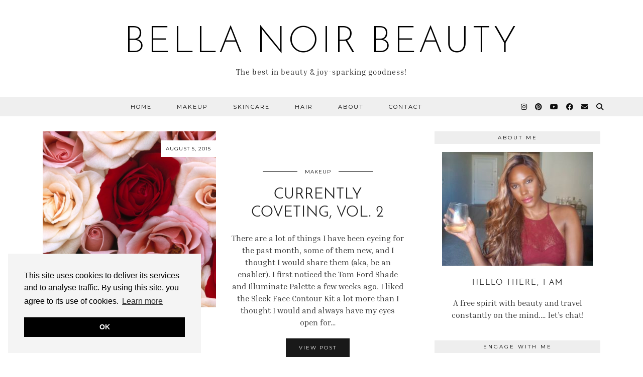

--- FILE ---
content_type: text/html; charset=UTF-8
request_url: https://www.bellanoirbeauty.com/tag/guerlain-terracotta-bayadere-face-eyes-contour-palette/
body_size: 16343
content:
<!DOCTYPE html>
<html lang="en-US">
<head>
	<meta charset="UTF-8">
	<meta name="viewport" content="width=device-width, initial-scale=1, maximum-scale=5">	<title>Guerlain Terracotta Bayadère Face &amp; Eyes Contour Palette &#8211; BELLA NOIR BEAUTY</title>
<meta name="robots" content="index, follow, max-snippet:-1, max-image-preview:large, max-video-preview:-1">
<link rel="canonical" href="https://www.bellanoirbeauty.com/tag/guerlain-terracotta-bayadere-face-eyes-contour-palette/">
<meta property="og:url" content="https://www.bellanoirbeauty.com/tag/guerlain-terracotta-bayadere-face-eyes-contour-palette/">
<meta property="og:site_name" content="BELLA NOIR BEAUTY">
<meta property="og:locale" content="en_US">
<meta property="og:type" content="object">
<meta property="og:title" content="Guerlain Terracotta Bayadère Face &amp; Eyes Contour Palette - BELLA NOIR BEAUTY">
<meta property="fb:pages" content="">
<meta property="fb:admins" content="">
<meta property="fb:app_id" content="">
<meta name="twitter:card" content="summary">
<meta name="twitter:title" content="Guerlain Terracotta Bayadère Face &amp; Eyes Contour Palette - BELLA NOIR BEAUTY">
<link rel='dns-prefetch' href='//cdnjs.cloudflare.com' />
<link rel='dns-prefetch' href='//pipdigz.co.uk' />
<link rel='dns-prefetch' href='//fonts.bunny.net' />
<link rel="alternate" type="application/rss+xml" title="BELLA NOIR BEAUTY &raquo; Feed" href="https://www.bellanoirbeauty.com/feed/" />
<link rel="alternate" type="application/rss+xml" title="BELLA NOIR BEAUTY &raquo; Comments Feed" href="https://www.bellanoirbeauty.com/comments/feed/" />
<link rel="alternate" type="application/rss+xml" title="BELLA NOIR BEAUTY &raquo; Guerlain Terracotta Bayadère Face &amp; Eyes Contour Palette Tag Feed" href="https://www.bellanoirbeauty.com/tag/guerlain-terracotta-bayadere-face-eyes-contour-palette/feed/" />
<style type="text/css">.brave_popup{display:none}</style><script data-no-optimize="1"> var brave_popup_data = {}; var bravepop_emailValidation=false; var brave_popup_videos = {};  var brave_popup_formData = {};var brave_popup_adminUser = false; var brave_popup_pageInfo = {"type":"tag","pageID":"","singleType":""};  var bravepop_emailSuggestions={};</script><style id='wp-img-auto-sizes-contain-inline-css'>
img:is([sizes=auto i],[sizes^="auto," i]){contain-intrinsic-size:3000px 1500px}
/*# sourceURL=wp-img-auto-sizes-contain-inline-css */
</style>
<link rel='stylesheet' id='dashicons-css' href='https://www.bellanoirbeauty.com/wp-includes/css/dashicons.min.css?ver=6.9' media='all' />
<link rel='stylesheet' id='post-views-counter-frontend-css' href='https://www.bellanoirbeauty.com/wp-content/plugins/post-views-counter/css/frontend.css?ver=1.7.3' media='all' />
<link rel='stylesheet' id='sbi_styles-css' href='https://www.bellanoirbeauty.com/wp-content/plugins/instagram-feed/css/sbi-styles.min.css?ver=6.10.0' media='all' />
<style id='wp-block-library-inline-css'>
:root{--wp-block-synced-color:#7a00df;--wp-block-synced-color--rgb:122,0,223;--wp-bound-block-color:var(--wp-block-synced-color);--wp-editor-canvas-background:#ddd;--wp-admin-theme-color:#007cba;--wp-admin-theme-color--rgb:0,124,186;--wp-admin-theme-color-darker-10:#006ba1;--wp-admin-theme-color-darker-10--rgb:0,107,160.5;--wp-admin-theme-color-darker-20:#005a87;--wp-admin-theme-color-darker-20--rgb:0,90,135;--wp-admin-border-width-focus:2px}@media (min-resolution:192dpi){:root{--wp-admin-border-width-focus:1.5px}}.wp-element-button{cursor:pointer}:root .has-very-light-gray-background-color{background-color:#eee}:root .has-very-dark-gray-background-color{background-color:#313131}:root .has-very-light-gray-color{color:#eee}:root .has-very-dark-gray-color{color:#313131}:root .has-vivid-green-cyan-to-vivid-cyan-blue-gradient-background{background:linear-gradient(135deg,#00d084,#0693e3)}:root .has-purple-crush-gradient-background{background:linear-gradient(135deg,#34e2e4,#4721fb 50%,#ab1dfe)}:root .has-hazy-dawn-gradient-background{background:linear-gradient(135deg,#faaca8,#dad0ec)}:root .has-subdued-olive-gradient-background{background:linear-gradient(135deg,#fafae1,#67a671)}:root .has-atomic-cream-gradient-background{background:linear-gradient(135deg,#fdd79a,#004a59)}:root .has-nightshade-gradient-background{background:linear-gradient(135deg,#330968,#31cdcf)}:root .has-midnight-gradient-background{background:linear-gradient(135deg,#020381,#2874fc)}:root{--wp--preset--font-size--normal:16px;--wp--preset--font-size--huge:42px}.has-regular-font-size{font-size:1em}.has-larger-font-size{font-size:2.625em}.has-normal-font-size{font-size:var(--wp--preset--font-size--normal)}.has-huge-font-size{font-size:var(--wp--preset--font-size--huge)}.has-text-align-center{text-align:center}.has-text-align-left{text-align:left}.has-text-align-right{text-align:right}.has-fit-text{white-space:nowrap!important}#end-resizable-editor-section{display:none}.aligncenter{clear:both}.items-justified-left{justify-content:flex-start}.items-justified-center{justify-content:center}.items-justified-right{justify-content:flex-end}.items-justified-space-between{justify-content:space-between}.screen-reader-text{border:0;clip-path:inset(50%);height:1px;margin:-1px;overflow:hidden;padding:0;position:absolute;width:1px;word-wrap:normal!important}.screen-reader-text:focus{background-color:#ddd;clip-path:none;color:#444;display:block;font-size:1em;height:auto;left:5px;line-height:normal;padding:15px 23px 14px;text-decoration:none;top:5px;width:auto;z-index:100000}html :where(.has-border-color){border-style:solid}html :where([style*=border-top-color]){border-top-style:solid}html :where([style*=border-right-color]){border-right-style:solid}html :where([style*=border-bottom-color]){border-bottom-style:solid}html :where([style*=border-left-color]){border-left-style:solid}html :where([style*=border-width]){border-style:solid}html :where([style*=border-top-width]){border-top-style:solid}html :where([style*=border-right-width]){border-right-style:solid}html :where([style*=border-bottom-width]){border-bottom-style:solid}html :where([style*=border-left-width]){border-left-style:solid}html :where(img[class*=wp-image-]){height:auto;max-width:100%}:where(figure){margin:0 0 1em}html :where(.is-position-sticky){--wp-admin--admin-bar--position-offset:var(--wp-admin--admin-bar--height,0px)}@media screen and (max-width:600px){html :where(.is-position-sticky){--wp-admin--admin-bar--position-offset:0px}}

/*# sourceURL=wp-block-library-inline-css */
</style><style id='global-styles-inline-css'>
:root{--wp--preset--aspect-ratio--square: 1;--wp--preset--aspect-ratio--4-3: 4/3;--wp--preset--aspect-ratio--3-4: 3/4;--wp--preset--aspect-ratio--3-2: 3/2;--wp--preset--aspect-ratio--2-3: 2/3;--wp--preset--aspect-ratio--16-9: 16/9;--wp--preset--aspect-ratio--9-16: 9/16;--wp--preset--color--black: #000000;--wp--preset--color--cyan-bluish-gray: #abb8c3;--wp--preset--color--white: #ffffff;--wp--preset--color--pale-pink: #f78da7;--wp--preset--color--vivid-red: #cf2e2e;--wp--preset--color--luminous-vivid-orange: #ff6900;--wp--preset--color--luminous-vivid-amber: #fcb900;--wp--preset--color--light-green-cyan: #7bdcb5;--wp--preset--color--vivid-green-cyan: #00d084;--wp--preset--color--pale-cyan-blue: #8ed1fc;--wp--preset--color--vivid-cyan-blue: #0693e3;--wp--preset--color--vivid-purple: #9b51e0;--wp--preset--gradient--vivid-cyan-blue-to-vivid-purple: linear-gradient(135deg,rgb(6,147,227) 0%,rgb(155,81,224) 100%);--wp--preset--gradient--light-green-cyan-to-vivid-green-cyan: linear-gradient(135deg,rgb(122,220,180) 0%,rgb(0,208,130) 100%);--wp--preset--gradient--luminous-vivid-amber-to-luminous-vivid-orange: linear-gradient(135deg,rgb(252,185,0) 0%,rgb(255,105,0) 100%);--wp--preset--gradient--luminous-vivid-orange-to-vivid-red: linear-gradient(135deg,rgb(255,105,0) 0%,rgb(207,46,46) 100%);--wp--preset--gradient--very-light-gray-to-cyan-bluish-gray: linear-gradient(135deg,rgb(238,238,238) 0%,rgb(169,184,195) 100%);--wp--preset--gradient--cool-to-warm-spectrum: linear-gradient(135deg,rgb(74,234,220) 0%,rgb(151,120,209) 20%,rgb(207,42,186) 40%,rgb(238,44,130) 60%,rgb(251,105,98) 80%,rgb(254,248,76) 100%);--wp--preset--gradient--blush-light-purple: linear-gradient(135deg,rgb(255,206,236) 0%,rgb(152,150,240) 100%);--wp--preset--gradient--blush-bordeaux: linear-gradient(135deg,rgb(254,205,165) 0%,rgb(254,45,45) 50%,rgb(107,0,62) 100%);--wp--preset--gradient--luminous-dusk: linear-gradient(135deg,rgb(255,203,112) 0%,rgb(199,81,192) 50%,rgb(65,88,208) 100%);--wp--preset--gradient--pale-ocean: linear-gradient(135deg,rgb(255,245,203) 0%,rgb(182,227,212) 50%,rgb(51,167,181) 100%);--wp--preset--gradient--electric-grass: linear-gradient(135deg,rgb(202,248,128) 0%,rgb(113,206,126) 100%);--wp--preset--gradient--midnight: linear-gradient(135deg,rgb(2,3,129) 0%,rgb(40,116,252) 100%);--wp--preset--font-size--small: 13px;--wp--preset--font-size--medium: 20px;--wp--preset--font-size--large: 36px;--wp--preset--font-size--x-large: 42px;--wp--preset--spacing--20: 0.44rem;--wp--preset--spacing--30: 0.67rem;--wp--preset--spacing--40: 1rem;--wp--preset--spacing--50: 1.5rem;--wp--preset--spacing--60: 2.25rem;--wp--preset--spacing--70: 3.38rem;--wp--preset--spacing--80: 5.06rem;--wp--preset--shadow--natural: 6px 6px 9px rgba(0, 0, 0, 0.2);--wp--preset--shadow--deep: 12px 12px 50px rgba(0, 0, 0, 0.4);--wp--preset--shadow--sharp: 6px 6px 0px rgba(0, 0, 0, 0.2);--wp--preset--shadow--outlined: 6px 6px 0px -3px rgb(255, 255, 255), 6px 6px rgb(0, 0, 0);--wp--preset--shadow--crisp: 6px 6px 0px rgb(0, 0, 0);}:where(.is-layout-flex){gap: 0.5em;}:where(.is-layout-grid){gap: 0.5em;}body .is-layout-flex{display: flex;}.is-layout-flex{flex-wrap: wrap;align-items: center;}.is-layout-flex > :is(*, div){margin: 0;}body .is-layout-grid{display: grid;}.is-layout-grid > :is(*, div){margin: 0;}:where(.wp-block-columns.is-layout-flex){gap: 2em;}:where(.wp-block-columns.is-layout-grid){gap: 2em;}:where(.wp-block-post-template.is-layout-flex){gap: 1.25em;}:where(.wp-block-post-template.is-layout-grid){gap: 1.25em;}.has-black-color{color: var(--wp--preset--color--black) !important;}.has-cyan-bluish-gray-color{color: var(--wp--preset--color--cyan-bluish-gray) !important;}.has-white-color{color: var(--wp--preset--color--white) !important;}.has-pale-pink-color{color: var(--wp--preset--color--pale-pink) !important;}.has-vivid-red-color{color: var(--wp--preset--color--vivid-red) !important;}.has-luminous-vivid-orange-color{color: var(--wp--preset--color--luminous-vivid-orange) !important;}.has-luminous-vivid-amber-color{color: var(--wp--preset--color--luminous-vivid-amber) !important;}.has-light-green-cyan-color{color: var(--wp--preset--color--light-green-cyan) !important;}.has-vivid-green-cyan-color{color: var(--wp--preset--color--vivid-green-cyan) !important;}.has-pale-cyan-blue-color{color: var(--wp--preset--color--pale-cyan-blue) !important;}.has-vivid-cyan-blue-color{color: var(--wp--preset--color--vivid-cyan-blue) !important;}.has-vivid-purple-color{color: var(--wp--preset--color--vivid-purple) !important;}.has-black-background-color{background-color: var(--wp--preset--color--black) !important;}.has-cyan-bluish-gray-background-color{background-color: var(--wp--preset--color--cyan-bluish-gray) !important;}.has-white-background-color{background-color: var(--wp--preset--color--white) !important;}.has-pale-pink-background-color{background-color: var(--wp--preset--color--pale-pink) !important;}.has-vivid-red-background-color{background-color: var(--wp--preset--color--vivid-red) !important;}.has-luminous-vivid-orange-background-color{background-color: var(--wp--preset--color--luminous-vivid-orange) !important;}.has-luminous-vivid-amber-background-color{background-color: var(--wp--preset--color--luminous-vivid-amber) !important;}.has-light-green-cyan-background-color{background-color: var(--wp--preset--color--light-green-cyan) !important;}.has-vivid-green-cyan-background-color{background-color: var(--wp--preset--color--vivid-green-cyan) !important;}.has-pale-cyan-blue-background-color{background-color: var(--wp--preset--color--pale-cyan-blue) !important;}.has-vivid-cyan-blue-background-color{background-color: var(--wp--preset--color--vivid-cyan-blue) !important;}.has-vivid-purple-background-color{background-color: var(--wp--preset--color--vivid-purple) !important;}.has-black-border-color{border-color: var(--wp--preset--color--black) !important;}.has-cyan-bluish-gray-border-color{border-color: var(--wp--preset--color--cyan-bluish-gray) !important;}.has-white-border-color{border-color: var(--wp--preset--color--white) !important;}.has-pale-pink-border-color{border-color: var(--wp--preset--color--pale-pink) !important;}.has-vivid-red-border-color{border-color: var(--wp--preset--color--vivid-red) !important;}.has-luminous-vivid-orange-border-color{border-color: var(--wp--preset--color--luminous-vivid-orange) !important;}.has-luminous-vivid-amber-border-color{border-color: var(--wp--preset--color--luminous-vivid-amber) !important;}.has-light-green-cyan-border-color{border-color: var(--wp--preset--color--light-green-cyan) !important;}.has-vivid-green-cyan-border-color{border-color: var(--wp--preset--color--vivid-green-cyan) !important;}.has-pale-cyan-blue-border-color{border-color: var(--wp--preset--color--pale-cyan-blue) !important;}.has-vivid-cyan-blue-border-color{border-color: var(--wp--preset--color--vivid-cyan-blue) !important;}.has-vivid-purple-border-color{border-color: var(--wp--preset--color--vivid-purple) !important;}.has-vivid-cyan-blue-to-vivid-purple-gradient-background{background: var(--wp--preset--gradient--vivid-cyan-blue-to-vivid-purple) !important;}.has-light-green-cyan-to-vivid-green-cyan-gradient-background{background: var(--wp--preset--gradient--light-green-cyan-to-vivid-green-cyan) !important;}.has-luminous-vivid-amber-to-luminous-vivid-orange-gradient-background{background: var(--wp--preset--gradient--luminous-vivid-amber-to-luminous-vivid-orange) !important;}.has-luminous-vivid-orange-to-vivid-red-gradient-background{background: var(--wp--preset--gradient--luminous-vivid-orange-to-vivid-red) !important;}.has-very-light-gray-to-cyan-bluish-gray-gradient-background{background: var(--wp--preset--gradient--very-light-gray-to-cyan-bluish-gray) !important;}.has-cool-to-warm-spectrum-gradient-background{background: var(--wp--preset--gradient--cool-to-warm-spectrum) !important;}.has-blush-light-purple-gradient-background{background: var(--wp--preset--gradient--blush-light-purple) !important;}.has-blush-bordeaux-gradient-background{background: var(--wp--preset--gradient--blush-bordeaux) !important;}.has-luminous-dusk-gradient-background{background: var(--wp--preset--gradient--luminous-dusk) !important;}.has-pale-ocean-gradient-background{background: var(--wp--preset--gradient--pale-ocean) !important;}.has-electric-grass-gradient-background{background: var(--wp--preset--gradient--electric-grass) !important;}.has-midnight-gradient-background{background: var(--wp--preset--gradient--midnight) !important;}.has-small-font-size{font-size: var(--wp--preset--font-size--small) !important;}.has-medium-font-size{font-size: var(--wp--preset--font-size--medium) !important;}.has-large-font-size{font-size: var(--wp--preset--font-size--large) !important;}.has-x-large-font-size{font-size: var(--wp--preset--font-size--x-large) !important;}
/*# sourceURL=global-styles-inline-css */
</style>

<style id='classic-theme-styles-inline-css'>
/*! This file is auto-generated */
.wp-block-button__link{color:#fff;background-color:#32373c;border-radius:9999px;box-shadow:none;text-decoration:none;padding:calc(.667em + 2px) calc(1.333em + 2px);font-size:1.125em}.wp-block-file__button{background:#32373c;color:#fff;text-decoration:none}
/*# sourceURL=/wp-includes/css/classic-themes.min.css */
</style>
<link rel='stylesheet' id='wc-gallery-style-css' href='https://www.bellanoirbeauty.com/wp-content/plugins/boldgrid-gallery/includes/css/style.css?ver=1.55' media='all' />
<link rel='stylesheet' id='wc-gallery-popup-style-css' href='https://www.bellanoirbeauty.com/wp-content/plugins/boldgrid-gallery/includes/css/magnific-popup.css?ver=1.1.0' media='all' />
<link rel='stylesheet' id='wc-gallery-flexslider-style-css' href='https://www.bellanoirbeauty.com/wp-content/plugins/boldgrid-gallery/includes/vendors/flexslider/flexslider.css?ver=2.6.1' media='all' />
<link rel='stylesheet' id='wc-gallery-owlcarousel-style-css' href='https://www.bellanoirbeauty.com/wp-content/plugins/boldgrid-gallery/includes/vendors/owlcarousel/assets/owl.carousel.css?ver=2.1.4' media='all' />
<link rel='stylesheet' id='wc-gallery-owlcarousel-theme-style-css' href='https://www.bellanoirbeauty.com/wp-content/plugins/boldgrid-gallery/includes/vendors/owlcarousel/assets/owl.theme.default.css?ver=2.1.4' media='all' />
<link rel='stylesheet' id='p3-core-responsive-css' href='https://pipdigz.co.uk/p3/css/core_resp.css' media='all' />
<link rel='stylesheet' id='pipdig-style-css' href='https://www.bellanoirbeauty.com/wp-content/themes/pipdig-equinox/style.css?ver=1737809600' media='all' />
<link rel='stylesheet' id='pipdig-responsive-css' href='https://www.bellanoirbeauty.com/wp-content/themes/pipdig-equinox/css/responsive.css?ver=1737809600' media='all' />
<link rel='stylesheet' id='pipdig-fonts-css' href='https://fonts.bunny.net/css?family=Montserrat|EB+Garamond:400,400i,700,700i|Inria+Serif:400,400i,700,700i' media='all' />
<link rel='stylesheet' id='pipdig-josefin-sans-css' href='https://pipdigz.co.uk/fonts/josefin_sans/style.css' media='all' />
<link rel='stylesheet' id='boldgrid-components-css' href='https://www.bellanoirbeauty.com/wp-content/plugins/post-and-page-builder/assets/css/components.min.css?ver=2.16.5' media='all' />
<link rel='stylesheet' id='font-awesome-css' href='https://www.bellanoirbeauty.com/wp-content/plugins/post-and-page-builder/assets/css/font-awesome.min.css?ver=4.7' media='all' />
<link rel='stylesheet' id='boldgrid-fe-css' href='https://www.bellanoirbeauty.com/wp-content/plugins/post-and-page-builder/assets/css/editor-fe.min.css?ver=1.27.10' media='all' />
<link rel='stylesheet' id='boldgrid-custom-styles-css' href='https://www.bellanoirbeauty.com/wp-content/plugins/post-and-page-builder/assets/css/custom-styles.css?ver=6.9' media='all' />
<link rel='stylesheet' id='bgpbpp-public-css' href='https://www.bellanoirbeauty.com/wp-content/plugins/post-and-page-builder-premium/dist/application.min.css?ver=1.2.7' media='all' />
<script src="https://www.bellanoirbeauty.com/wp-includes/js/jquery/jquery.min.js?ver=3.7.1" id="jquery-core-js"></script>
<script src="https://www.bellanoirbeauty.com/wp-includes/js/jquery/jquery-migrate.min.js?ver=3.4.1" id="jquery-migrate-js"></script>
<link rel="https://api.w.org/" href="https://www.bellanoirbeauty.com/wp-json/" /><link rel="alternate" title="JSON" type="application/json" href="https://www.bellanoirbeauty.com/wp-json/wp/v2/tags/1712" /><link rel="EditURI" type="application/rsd+xml" title="RSD" href="https://www.bellanoirbeauty.com/xmlrpc.php?rsd" />
<meta name="generator" content="WordPress 6.9" />
		<!--noptimize-->
		<style>
		.p3_instagram_post{width:12.5%}
				@media only screen and (max-width: 719px) {
			.p3_instagram_post {
				width: 25%;
			}
		}
				</style>
		<!--/noptimize-->
		<!--noptimize--> <!-- Cust --> <style>body {font-family: "Inria Serif"}@media only screen and (min-width: 720px) {#pipdig_full_width_slider{height:639px}}</style> <!-- /Cust --> <!--/noptimize--><!-- pipdig p3 custom code head --> <meta name="follow_it-verification-code" content="Wtzwggrhu3YJ6FFGF30u"/>
<!-- Global site tag (gtag.js) - Google Analytics -->
<script async src="https://www.googletagmanager.com/gtag/js?id=UA-41561213-3"></script>
<script>
  window.dataLayer = window.dataLayer || [];
  function gtag(){dataLayer.push(arguments);}
  gtag('js', new Date());

  gtag('config', 'UA-41561213-3');
</script> <!-- // pipdig p3 custom code head -->	<link rel='stylesheet' id='bravepop_front_css-css' href='https://www.bellanoirbeauty.com/wp-content/plugins/brave-popup-builder/assets/css/frontend.min.css?ver=6.9' media='all' />
</head>

<body class="archive tag tag-guerlain-terracotta-bayadere-face-eyes-contour-palette tag-1712 wp-theme-pipdig-equinox boldgrid-ppb pipdig_sidebar_active">

	
		
	<header class="site-header nopin">
		<div class="clearfix container">
			<div class="site-branding">
						<div class="site-title">
					<a href="https://www.bellanoirbeauty.com/" title="BELLA NOIR BEAUTY" rel="home">
						BELLA NOIR BEAUTY					</a>
				</div>
							<div class="site-description">The best in beauty &amp; joy-sparking goodness!</div>			</div>
		</div>
	</header><!-- .site-header -->

	<div class="site-top">
				<div class="clearfix container">
			<nav id="main_menu_under_header" class="site-menu">
				<div class="clearfix menu-bar"><ul id="menu-primary" class="menu"><li id="menu-item-27330" class="menu-item menu-item-type-custom menu-item-object-custom menu-item-home menu-item-27330"><a href="https://www.bellanoirbeauty.com">Home</a></li>
<li id="menu-item-27517" class="menu-item menu-item-type-taxonomy menu-item-object-post_tag menu-item-27517"><a href="https://www.bellanoirbeauty.com/tag/makeup/">Makeup</a></li>
<li id="menu-item-27518" class="menu-item menu-item-type-taxonomy menu-item-object-post_tag menu-item-27518"><a href="https://www.bellanoirbeauty.com/tag/skincare/">Skincare</a></li>
<li id="menu-item-27520" class="menu-item menu-item-type-taxonomy menu-item-object-post_tag menu-item-27520"><a href="https://www.bellanoirbeauty.com/tag/hair/">Hair</a></li>
<li id="menu-item-27680" class="menu-item menu-item-type-post_type menu-item-object-page menu-item-27680"><a href="https://www.bellanoirbeauty.com/about-me/">About</a></li>
<li id="menu-item-27682" class="menu-item menu-item-type-post_type menu-item-object-page menu-item-27682"><a href="https://www.bellanoirbeauty.com/contact/">Contact</a></li>
<li class="socialz top-socialz"><a href="https://www.instagram.com/bellanoirbeauty_/" target="_blank" rel="nofollow noopener" aria-label="Instagram" title="Instagram"><i class="pipdigicons pipdigicons_fab pipdigicons-instagram"></i></a><a href="https://www.pinterest.com/bellanoirbeauty/" target="_blank" rel="nofollow noopener" aria-label="Pinterest" title="Pinterest"><i class="pipdigicons pipdigicons_fab pipdigicons-pinterest"></i></a><a href="https://www.youtube.com/c/Bellanoirbeauty02/featured" target="_blank" rel="nofollow noopener" aria-label="YouTube" title="YouTube"><i class="pipdigicons pipdigicons_fab pipdigicons-youtube"></i></a><a href="https://www.facebook.com/Bella-Noir-Beauty-883814561646391/" target="_blank" rel="nofollow noopener" aria-label="Facebook" title="Facebook"><i class="pipdigicons pipdigicons_fab pipdigicons-facebook"></i></a><a href="mailto:bellanoirbeauty@gmail.com" target="_blank" rel="nofollow noopener" aria-label="Email" title="Email"><i class="pipdigicons pipdigicons-envelope"></i></a><a id="p3_search_btn" class="toggle-search" aria-label="Search" title="Search"><i class="pipdigicons pipdigicons-search"></i></a></li><li class="pipdig_navbar_search"><form role="search" method="get" class="search-form" action="https://www.bellanoirbeauty.com/">
	<div class="form-group">
		<input type="search" class="form-control" placeholder="Type some keywords..." value="" name="s" autocomplete="off" minlength="2" required>
	</div>
</form></li></ul></div>			</nav><!-- .site-menu -->
		</div>
					</div><!-- .site-top -->
	
	
	<div class="site-main">
	
		
				
			
				
				
		<div class="clearfix container">
		
						
			
	
	<div class="row">
	
			
		<div id="content" class="col-sm-8 content-area">
		
				
		
				
						
									<article id="post-25434" class="clearfix post-25434 post type-post status-publish format-standard has-post-thumbnail hentry category-makeup tag-guerlain-terracotta-bayadere-face-eyes-contour-palette tag-lancome-sourcils-waterproof-eyebrow-gel-cream tag-makeup tag-tom-ford-shade-and-illuminate-palette tag-topshop-enigma-smokey-eyeshadow-palette">

	<div class="col-sm-6 post-listing">
		<a href="https://www.bellanoirbeauty.com/currently-coveting-vol-2/" title="Currently Coveting, Vol. 2" >
							<div class="post-listing-img nopin" style="background-image:url(https://www.bellanoirbeauty.com/wp-content/uploads/2015/08/4225674-fragrant-roses.jpg);">
												<div class="left-right-date right-date pipdig_meta"><time datetime="2015-08">August 5, 2015</time></div>
								<img src="[data-uri]" alt="Currently Coveting, Vol. 2" class="p3_invisible" data-pin-nopin="true" data-data-pin-media="https://www.bellanoirbeauty.com/wp-content/uploads/2015/08/4225674-fragrant-roses.jpg" data-pin-description="Currently Coveting, Vol. 2" data-p3-pin-link="https://www.bellanoirbeauty.com/currently-coveting-vol-2/" />
			</div>
		</a>
	</div>
		
	<div class="col-sm-6 post-listing lem_listing_content">
		
		<div class="entry-meta entry-line" style="display:none">
			<span class="date-bar-white-bg"><span class="vcard author show-author"><span class="fn"><a href="https://www.bellanoirbeauty.com/author/01329872929711966636/" title="Posts by Bella Noir Beauty" rel="author">Bella Noir Beauty</a></span><span class="show-author"> / </span></span><span class="entry-date updated"><time datetime="2015-08">August 5, 2015</time></span></span>
		</div>

		<div class="pipdig_geo_tag pipdig_meta">
						<span >
			<a href="https://www.bellanoirbeauty.com/./makeup/">Makeup</a>			</span>
		</div>
		
		<h2 class="entry-title p_post_titles_font"><a href="https://www.bellanoirbeauty.com/currently-coveting-vol-2/" rel="bookmark">Currently Coveting, Vol. 2</a></h2>
		
		<p>There are a lot of things I have been eyeing for the past month, some of them new, and I thought I would share them (aka, be an enabler). I first noticed the Tom Ford&nbsp;Shade and Illuminate Palette&nbsp;a few weeks ago.&nbsp;I liked the&nbsp;Sleek Face Contour Kit&nbsp;a lot more than I thought I would and always have my eyes open for&hellip;</p>
		
					<a class="read-more" href="https://www.bellanoirbeauty.com/currently-coveting-vol-2/" style="margin-bottom:12px;">View Post</a>
				
					<div class="listing-comments pipdig_meta"><a href="https://www.bellanoirbeauty.com/currently-coveting-vol-2/" data-disqus-url="https://www.bellanoirbeauty.com/currently-coveting-vol-2/"><i class="pipdigicons pipdigicons-comments"></i> Leave a comment</a></div>
				
		<div class="addthis_toolbox"><span class="p3_share_title">  </span><a href="https://www.facebook.com/sharer.php?u=https://www.bellanoirbeauty.com/currently-coveting-vol-2/" target="_blank" rel="nofollow noopener" aria-label="Share on Facebook" title="Share on Facebook"><i class="pipdigicons pipdigicons_fab pipdigicons-facebook" aria-hidden="true"></i></a><a href="https://twitter.com/share?url=https://www.bellanoirbeauty.com/currently-coveting-vol-2/&#038;text=Currently+Coveting%2C+Vol.+2" target="_blank" rel="nofollow noopener" aria-label="Share on Twitter/X" title="Share on Twitter/X"><i class="pipdigicons pipdigicons_fab pipdigicons-x-twitter" aria-hidden="true"></i></a><a href="https://pinterest.com/pin/create/link/?url=https://www.bellanoirbeauty.com/currently-coveting-vol-2/&#038;media=https://www.bellanoirbeauty.com/wp-content/uploads/2015/08/4225674-fragrant-roses.jpg&#038;description=Currently+Coveting%2C+Vol.+2" target="_blank" rel="nofollow noopener" aria-label="Share on Pinterest" title="Share on Pinterest"><i class="pipdigicons pipdigicons_fab pipdigicons-pinterest" aria-hidden="true"></i></a></div>	</div>
	
			<!--noptimize-->
		<script type="application/ld+json">
		{
			"@context": "https://schema.org", 
			"@type": "BlogPosting",
			"headline": "Currently Coveting, Vol. 2",
			"image": {
				"@type": "imageObject",
				"url": "https://www.bellanoirbeauty.com/wp-content/uploads/2015/08/4225674-fragrant-roses.jpg",
				"height": "188",
				"width": "300"
			},
			"publisher": {
				"@type": "Organization",
				"name": "BELLA NOIR BEAUTY",
				"logo": {
					"@type": "imageObject",
					"url": "https://pipdigz.co.uk/p3/img/placeholder-publisher.png"
				}
			},
			"mainEntityOfPage": "https://www.bellanoirbeauty.com/currently-coveting-vol-2/",
			"url": "https://www.bellanoirbeauty.com/currently-coveting-vol-2/",
			"datePublished": "2015-08-05",
			"dateModified": "2021-12-28",
			"description": "There are a lot of things I have been eyeing for the past month, some of them new, and I thought I would share them (aka, be an enabler). I first noticed the Tom Ford&nbsp;Shade and Illuminate Palette&nbsp;a few weeks ago.&nbsp;I liked the&nbsp;Sleek Face Contour Kit&nbsp;a lot more than I thought I would and always have my eyes open for&hellip;",
			"articleBody": "There are a lot of things I have been eyeing for the past month, some of them new, and I thought I would share them (aka, be an enabler). I first noticed the Tom Ford&nbsp;Shade and Illuminate Palette&nbsp;a few weeks ago.&nbsp;I liked the&nbsp;Sleek Face Contour Kit&nbsp;a lot more than I thought I would and always have my eyes open for&hellip;",
			"author": {
				"@type": "Person",
				"name": "Bella Noir Beauty"
			}
		}
		</script>
		<!--/noptimize-->
			
</article><!-- #post-25434 -->

				
			
			
			<div class="clearfix"></div>
			<div class="next-prev-hider"></div>
			
				
		
		</div><!-- .content-area -->

		
	<div class="col-sm-4 site-sidebar nopin" role="complementary">
		<aside id="text-3" class="widget widget_text"><h3 class="widget-title"><span>About Me</span></h3>			<div class="textwidget"><p style="text-align: center;"><img loading="lazy" decoding="async" class="alignnone size-medium wp-image-26821" src="https://www.bellanoirbeauty.com.dream.website/wp-content/uploads/2021/12/featurepicbnb-300x227.jpg" alt="featurepic" width="300" height="227" srcset="https://www.bellanoirbeauty.com/wp-content/uploads/2021/12/featurepicbnb-300x227.jpg 300w, https://www.bellanoirbeauty.com/wp-content/uploads/2021/12/featurepicbnb-1024x776.jpg 1024w, https://www.bellanoirbeauty.com/wp-content/uploads/2021/12/featurepicbnb-768x582.jpg 768w, https://www.bellanoirbeauty.com/wp-content/uploads/2021/12/featurepicbnb-250x190.jpg 250w, https://www.bellanoirbeauty.com/wp-content/uploads/2021/12/featurepicbnb-550x417.jpg 550w, https://www.bellanoirbeauty.com/wp-content/uploads/2021/12/featurepicbnb-800x606.jpg 800w, https://www.bellanoirbeauty.com/wp-content/uploads/2021/12/featurepicbnb-237x180.jpg 237w, https://www.bellanoirbeauty.com/wp-content/uploads/2021/12/featurepicbnb-396x300.jpg 396w, https://www.bellanoirbeauty.com/wp-content/uploads/2021/12/featurepicbnb-660x500.jpg 660w, https://www.bellanoirbeauty.com/wp-content/uploads/2021/12/featurepicbnb.jpg 1236w" sizes="auto, (max-width: 300px) 100vw, 300px" /></p>
<h3 style="text-align: center;">Hello there, I am</h3>
<p style="text-align: center;">A free spirit with beauty and travel constantly on the mind.… let&#8217;s chat!</p>
</div>
		</aside><aside id="pipdig_widget_social_icons-2" class="widget pipdig_widget_social_icons"><h3 class="widget-title"><span>Engage With Me</span></h3><div class="socialz pipdig_socialz_2"><a href="https://www.instagram.com/bellanoirbeauty_/" target="_blank" rel="nofollow noopener" aria-label="instagram" title="instagram" class="pipdig_socialz_widget_instagram"><i class="pipdigicons pipdigicons_fab pipdigicons-instagram" aria-hidden="true"></i><br /><span>Instagram</span></a><a href="https://www.facebook.com/Bella-Noir-Beauty-883814561646391/" target="_blank" rel="nofollow noopener" aria-label="facebook" title="facebook" class="pipdig_socialz_widget_facebook"><i class="pipdigicons pipdigicons_fab pipdigicons-facebook" aria-hidden="true"></i><br /><span>Facebook</span></a><a href="https://www.bloglovin.com/blogs/bella-noir-beauty-12829299" target="_blank" rel="nofollow noopener" aria-label="bloglovin" title="bloglovin" class="pipdig_socialz_widget_bloglovin"><i class="pipdigicons pipdigicons-plus" aria-hidden="true"></i><br /><span>Bloglovin</span></a><a href="https://www.pinterest.com/bellanoirbeauty/" target="_blank" rel="nofollow noopener" aria-label="pinterest" title="pinterest" class="pipdig_socialz_widget_pinterest"><i class="pipdigicons pipdigicons_fab pipdigicons-pinterest" aria-hidden="true"></i><br /><span>Pinterest</span></a><a href="https://www.youtube.com/c/Bellanoirbeauty02/featured" target="_blank" rel="nofollow noopener" aria-label="youtube" title="youtube" class="pipdig_socialz_widget_youtube"><i class="pipdigicons pipdigicons_fab pipdigicons-youtube" aria-hidden="true"></i><br /><span>YouTube</span></a><a href="mailto:bellanoirbeauty@gmail.com" class="pipdig_socialz_widget_email"><i class="pipdigicons pipdigicons-envelope" aria-hidden="true" class="pipdig_socialz_widget_email"></i><br /><span>Email</span></a></div></aside><aside id="text-12" class="widget widget_text">			<div class="textwidget"><p>Bella Noir Beauty uses affiliate links on this site that may result in a small commission.</p>
</div>
		</aside><aside id="custom_html-3" class="widget_text widget widget_custom_html"><h3 class="widget-title"><span>Shop My Favorites</span></h3><div class="textwidget custom-html-widget"><div class="shopthepost-widget" data-widget-id="4972258">
                <script type="text/javascript" language="javascript">
                    !function(d,s,id){
                        var e, p = /^http:/.test(d.location) ? 'http' : 'https';
                        if(!d.getElementById(id)) {
                            e     = d.createElement(s);
                            e.id  = id;
                            e.src = p + '://widgets.rewardstyle.com/js/shopthepost.js';
                            d.body.appendChild(e);
                        }
                        if(typeof window.__stp === 'object') if(d.readyState === 'complete') {
                            window.__stp.init();
                        }
                    }(document, 'script', 'shopthepost-script');
                </script>
                <div class="rs-adblock">
                    <img src="//assets.rewardstyle.com/images/search/350.gif" style="width:15px;height:15px;" onerror="this.parentNode.innerHTML='Turn off your ad blocker to view content'" />
                    <noscript>Turn on your JavaScript to view content</noscript>
                </div>
            </div></div></aside><aside id="pipdig_widget_popular_posts-2" class="widget pipdig_widget_popular_posts"><h3 class="widget-title"><span>Popular Posts</span></h3>
	<ul id="p3_pop_widget_856351184" class="p3_popular_posts_widget nopin">
	
		
		
			</ul>
	
	</aside><aside id="text-6" class="widget widget_text"><h3 class="widget-title"><span>Never Miss a Post</span></h3>			<div class="textwidget"><style>@import url('https://fonts.googleapis.com/css?family=Montserrat:400');<br />
.followit--follow-form-container[attr-a][attr-b][attr-c][attr-d][attr-e][attr-f] .form-preview {<br />
  display: flex !important;<br />
  flex-direction: column !important;<br />
  justify-content: center !important;<br />
  margin-top: 30px !important;<br />
  padding: clamp(17px, 5%, 40px) clamp(17px, 7%, 50px) !important;<br />
  max-width: none !important;<br />
  border-radius: 6px !important;<br />
  box-shadow: 0 5px 25px rgba(34, 60, 47, 0.25) !important;<br />
}<br />
.followit--follow-form-container[attr-a][attr-b][attr-c][attr-d][attr-e][attr-f] .form-preview,<br />
.followit--follow-form-container[attr-a][attr-b][attr-c][attr-d][attr-e][attr-f] .form-preview *{<br />
  box-sizing: border-box !important;<br />
}<br />
.followit--follow-form-container[attr-a][attr-b][attr-c][attr-d][attr-e][attr-f] .form-preview .preview-heading {<br />
  width: 100% !important;<br />
}<br />
.followit--follow-form-container[attr-a][attr-b][attr-c][attr-d][attr-e][attr-f] .form-preview .preview-heading h5{<br />
  margin-top: 0 !important;<br />
  margin-bottom: 0 !important;<br />
}<br />
.followit--follow-form-container[attr-a][attr-b][attr-c][attr-d][attr-e][attr-f] .form-preview .preview-input-field {<br />
  margin-top: 20px !important;<br />
  width: 100% !important;<br />
}<br />
.followit--follow-form-container[attr-a][attr-b][attr-c][attr-d][attr-e][attr-f] .form-preview .preview-input-field input {<br />
  width: 100% !important;<br />
  height: 40px !important;<br />
  border-radius: 6px !important;<br />
  border: 2px solid #e9e8e8 !important;<br />
  background-color: #fff !important;<br />
  outline: none !important;<br />
}<br />
.followit--follow-form-container[attr-a][attr-b][attr-c][attr-d][attr-e][attr-f] .form-preview .preview-input-field input {<br />
  color: #000000 !important;<br />
  font-family: "Montserrat" !important;<br />
  font-size: 14px !important;<br />
  font-weight: 400 !important;<br />
  line-height: 20px !important;<br />
  text-align: center !important;<br />
}<br />
.followit--follow-form-container[attr-a][attr-b][attr-c][attr-d][attr-e][attr-f] .form-preview .preview-input-field input::placeholder {<br />
  color: #000000 !important;<br />
  opacity: 1 !important;<br />
}</p>
<p>.followit--follow-form-container[attr-a][attr-b][attr-c][attr-d][attr-e][attr-f] .form-preview .preview-input-field input:-ms-input-placeholder {<br />
  color: #000000 !important;<br />
}</p>
<p>.followit--follow-form-container[attr-a][attr-b][attr-c][attr-d][attr-e][attr-f] .form-preview .preview-input-field input::-ms-input-placeholder {<br />
  color: #000000 !important;<br />
}<br />
.followit--follow-form-container[attr-a][attr-b][attr-c][attr-d][attr-e][attr-f] .form-preview .preview-submit-button {<br />
  margin-top: 10px !important;<br />
  width: 100% !important;<br />
}<br />
.followit--follow-form-container[attr-a][attr-b][attr-c][attr-d][attr-e][attr-f] .form-preview .preview-submit-button button {<br />
  width: 100% !important;<br />
  height: 40px !important;<br />
  border: 0 !important;<br />
  border-radius: 6px !important;<br />
  line-height: 0px !important;<br />
}<br />
.followit--follow-form-container[attr-a][attr-b][attr-c][attr-d][attr-e][attr-f] .form-preview .preview-submit-button button:hover {<br />
  cursor: pointer !important;<br />
}<br />
.followit--follow-form-container[attr-a][attr-b][attr-c][attr-d][attr-e][attr-f] .powered-by-line {<br />
  color: #231f20 !important;<br />
  font-family: "Montserrat" !important;<br />
  font-size: 13px !important;<br />
  font-weight: 400 !important;<br />
  line-height: 25px !important;<br />
  text-align: center !important;<br />
  text-decoration: none !important;<br />
  display: flex !important;<br />
  width: 100% !important;<br />
  justify-content: center !important;<br />
  align-items: center !important;<br />
  margin-top: 10px !important;<br />
}<br />
.followit--follow-form-container[attr-a][attr-b][attr-c][attr-d][attr-e][attr-f] .powered-by-line img {<br />
  margin-left: 10px !important;<br />
  height: 1.13em !important;<br />
  max-height: 1.13em !important;<br />
}<br />
</style>
<div class="followit--follow-form-container">
<form action="https://api.follow.it/subscription-form/[base64]/8" method="post" data-v-390679af="">
<div class="form-preview" style="background-color: #ffffff; position: relative; border: 1px solid #cccccc;" data-v-390679af="">
<div class="preview-heading" data-v-390679af="">
<h5 style="text-transform: none !important; font-family: 'Times New Roman'; font-weight: bold; color: #161515; font-size: 16px; text-align: center;" data-v-390679af="">Enter your email address:</h5>
</div>
<div class="preview-input-field" data-v-390679af=""><input style="text-transform: none !important; font-family: Montserrat; font-weight: normal; color: #000000; font-size: 14px; text-align: center; background-color: #ffffff;" spellcheck="false" name="email" required="required" type="email" placeholder="Enter your email" data-v-390679af="" /></div>
<div class="preview-submit-button" data-v-390679af=""><button style="text-transform: none !important; font-family: 'Times New Roman'; font-weight: bold; color: #ffffff; font-size: 16px; text-align: center; background-color: #888888;" type="submit" data-v-390679af="">Subscribe</button></div>
</div>
</form>
</div>
</div>
		</aside><aside id="pipdig_widget_google_adsense-2" class="widget pipdig_widget_google_adsense"><script async src="https://pagead2.googlesyndication.com/pagead/js/adsbygoogle.js?client=ca-pub-6984601889957764"
     crossorigin="anonymous"></script></aside><aside id="pipdig_widget_latest_youtube-7" class="widget pipdig_widget_latest_youtube"><h3 class="widget-title"><span>Youtube</span></h3>			
							
				<div id="p3_youtube_widget_301435165">
				
							
								
										<div class="p3_youtube_widget_wrapper ">
					<div class="p3_youtube_widget p3_cover_me pipdig_lazy" data-src="https://i.ytimg.com/vi/2FevkvJ_Oh8/maxresdefault.jpg">
						<a href="https://www.youtube.com/watch?v=2FevkvJ_Oh8" target="_blank" rel="nofollow noopener" data-p3-youtube="2FevkvJ_Oh8" aria-label="A Perfect Blonde Bob! Bobbi Boss Lace wig Kiera" data-lity>
							<img class="p3_invisible skip-lazy" src="[data-uri]" alt="A Perfect Blonde Bob! Bobbi Boss Lace wig Kiera"/>
							<i class="pipdigicons pipdigicons_fab pipdigicons-youtube"></i>
						</a>
					</div>
										</div>
					
									<div class="clearfix"></div>
				</div>
			</aside><aside id="pipdig_widget_pinterest-2" class="widget pipdig_widget_pinterest"><h3 class="widget-title"><span>Pinterest</span></h3>				<div id="p3_pinterest_widget_604756721" class="p3_pinterest_widget">
				<style>
					#p3_pinterest_widget_604756721 .p3_pinterest_post {
						width: 50%;
						border: 2px solid #fff					}
				</style>
									<a href="https://pinterest.com/bellanoirbeauty" class="p3_pinterest_post  pipdig_lazy" data-src="https://i.pinimg.com/736x/a5/08/a2/a508a2ed31486fa81873880b22c7553d.jpg" rel="nofollow noopener" target="_blank" aria-label="Pinterest">
						<img src="[data-uri]" class="p3_invisible skip-lazy" alt=""/>
					</a>
									<a href="https://pinterest.com/bellanoirbeauty" class="p3_pinterest_post  pipdig_lazy" data-src="https://i.pinimg.com/736x/ca/91/66/ca916687753a939c169d2d67a9142961.jpg" rel="nofollow noopener" target="_blank" aria-label="Pinterest">
						<img src="[data-uri]" class="p3_invisible skip-lazy" alt=""/>
					</a>
									<a href="https://pinterest.com/bellanoirbeauty" class="p3_pinterest_post  pipdig_lazy" data-src="https://i.pinimg.com/736x/4c/67/84/4c67842c70c14d1e6e088bd0ad21b9d5.jpg" rel="nofollow noopener" target="_blank" aria-label="Pinterest">
						<img src="[data-uri]" class="p3_invisible skip-lazy" alt=""/>
					</a>
									<a href="https://pinterest.com/bellanoirbeauty" class="p3_pinterest_post  pipdig_lazy" data-src="https://i.pinimg.com/736x/e1/01/91/e101915c5c6640ab2bb8f358d420bf48.jpg" rel="nofollow noopener" target="_blank" aria-label="Pinterest">
						<img src="[data-uri]" class="p3_invisible skip-lazy" alt=""/>
					</a>
								<div class="clearfix"></div>
				</div>
									<div class="clearfix"></div>
					<p style="margin: 10px 0"><a href="https://pinterest.com/bellanoirbeauty" target="_blank" rel="nofollow noopener" style="color: #000;"><i class="pipdigicons pipdigicons_fab pipdigicons-pinterest" style="font-size: 15px;"></i> Follow on Pinterest</a></p>
				</aside><aside id="archives-2" class="widget widget_archive"><h3 class="widget-title"><span>The Archives</span></h3>		<label class="screen-reader-text" for="archives-dropdown-2">The Archives</label>
		<select id="archives-dropdown-2" name="archive-dropdown">
			
			<option value="">Select Month</option>
				<option value='https://www.bellanoirbeauty.com/2025/01/'> January 2025 </option>
	<option value='https://www.bellanoirbeauty.com/2024/01/'> January 2024 </option>
	<option value='https://www.bellanoirbeauty.com/2023/11/'> November 2023 </option>
	<option value='https://www.bellanoirbeauty.com/2023/10/'> October 2023 </option>
	<option value='https://www.bellanoirbeauty.com/2023/09/'> September 2023 </option>
	<option value='https://www.bellanoirbeauty.com/2023/07/'> July 2023 </option>
	<option value='https://www.bellanoirbeauty.com/2023/05/'> May 2023 </option>
	<option value='https://www.bellanoirbeauty.com/2023/04/'> April 2023 </option>
	<option value='https://www.bellanoirbeauty.com/2023/03/'> March 2023 </option>
	<option value='https://www.bellanoirbeauty.com/2023/01/'> January 2023 </option>
	<option value='https://www.bellanoirbeauty.com/2022/12/'> December 2022 </option>
	<option value='https://www.bellanoirbeauty.com/2022/11/'> November 2022 </option>
	<option value='https://www.bellanoirbeauty.com/2022/10/'> October 2022 </option>
	<option value='https://www.bellanoirbeauty.com/2022/09/'> September 2022 </option>
	<option value='https://www.bellanoirbeauty.com/2022/08/'> August 2022 </option>
	<option value='https://www.bellanoirbeauty.com/2022/07/'> July 2022 </option>
	<option value='https://www.bellanoirbeauty.com/2022/06/'> June 2022 </option>
	<option value='https://www.bellanoirbeauty.com/2022/05/'> May 2022 </option>
	<option value='https://www.bellanoirbeauty.com/2022/04/'> April 2022 </option>
	<option value='https://www.bellanoirbeauty.com/2022/03/'> March 2022 </option>
	<option value='https://www.bellanoirbeauty.com/2022/02/'> February 2022 </option>
	<option value='https://www.bellanoirbeauty.com/2022/01/'> January 2022 </option>
	<option value='https://www.bellanoirbeauty.com/2021/12/'> December 2021 </option>
	<option value='https://www.bellanoirbeauty.com/2021/11/'> November 2021 </option>
	<option value='https://www.bellanoirbeauty.com/2021/10/'> October 2021 </option>
	<option value='https://www.bellanoirbeauty.com/2021/08/'> August 2021 </option>
	<option value='https://www.bellanoirbeauty.com/2021/07/'> July 2021 </option>
	<option value='https://www.bellanoirbeauty.com/2021/02/'> February 2021 </option>
	<option value='https://www.bellanoirbeauty.com/2020/11/'> November 2020 </option>
	<option value='https://www.bellanoirbeauty.com/2020/10/'> October 2020 </option>
	<option value='https://www.bellanoirbeauty.com/2020/08/'> August 2020 </option>
	<option value='https://www.bellanoirbeauty.com/2020/07/'> July 2020 </option>
	<option value='https://www.bellanoirbeauty.com/2020/06/'> June 2020 </option>
	<option value='https://www.bellanoirbeauty.com/2020/05/'> May 2020 </option>
	<option value='https://www.bellanoirbeauty.com/2020/04/'> April 2020 </option>
	<option value='https://www.bellanoirbeauty.com/2020/03/'> March 2020 </option>
	<option value='https://www.bellanoirbeauty.com/2020/02/'> February 2020 </option>
	<option value='https://www.bellanoirbeauty.com/2020/01/'> January 2020 </option>
	<option value='https://www.bellanoirbeauty.com/2019/12/'> December 2019 </option>
	<option value='https://www.bellanoirbeauty.com/2019/11/'> November 2019 </option>
	<option value='https://www.bellanoirbeauty.com/2019/09/'> September 2019 </option>
	<option value='https://www.bellanoirbeauty.com/2019/08/'> August 2019 </option>
	<option value='https://www.bellanoirbeauty.com/2019/07/'> July 2019 </option>
	<option value='https://www.bellanoirbeauty.com/2019/06/'> June 2019 </option>
	<option value='https://www.bellanoirbeauty.com/2019/05/'> May 2019 </option>
	<option value='https://www.bellanoirbeauty.com/2019/04/'> April 2019 </option>
	<option value='https://www.bellanoirbeauty.com/2019/03/'> March 2019 </option>
	<option value='https://www.bellanoirbeauty.com/2019/02/'> February 2019 </option>
	<option value='https://www.bellanoirbeauty.com/2019/01/'> January 2019 </option>
	<option value='https://www.bellanoirbeauty.com/2018/12/'> December 2018 </option>
	<option value='https://www.bellanoirbeauty.com/2018/11/'> November 2018 </option>
	<option value='https://www.bellanoirbeauty.com/2018/10/'> October 2018 </option>
	<option value='https://www.bellanoirbeauty.com/2018/09/'> September 2018 </option>
	<option value='https://www.bellanoirbeauty.com/2018/08/'> August 2018 </option>
	<option value='https://www.bellanoirbeauty.com/2018/07/'> July 2018 </option>
	<option value='https://www.bellanoirbeauty.com/2018/06/'> June 2018 </option>
	<option value='https://www.bellanoirbeauty.com/2018/05/'> May 2018 </option>
	<option value='https://www.bellanoirbeauty.com/2018/04/'> April 2018 </option>
	<option value='https://www.bellanoirbeauty.com/2018/03/'> March 2018 </option>
	<option value='https://www.bellanoirbeauty.com/2018/02/'> February 2018 </option>
	<option value='https://www.bellanoirbeauty.com/2018/01/'> January 2018 </option>
	<option value='https://www.bellanoirbeauty.com/2017/12/'> December 2017 </option>
	<option value='https://www.bellanoirbeauty.com/2017/11/'> November 2017 </option>
	<option value='https://www.bellanoirbeauty.com/2017/10/'> October 2017 </option>
	<option value='https://www.bellanoirbeauty.com/2017/09/'> September 2017 </option>
	<option value='https://www.bellanoirbeauty.com/2017/08/'> August 2017 </option>
	<option value='https://www.bellanoirbeauty.com/2017/07/'> July 2017 </option>
	<option value='https://www.bellanoirbeauty.com/2017/06/'> June 2017 </option>
	<option value='https://www.bellanoirbeauty.com/2017/05/'> May 2017 </option>
	<option value='https://www.bellanoirbeauty.com/2017/04/'> April 2017 </option>
	<option value='https://www.bellanoirbeauty.com/2017/03/'> March 2017 </option>
	<option value='https://www.bellanoirbeauty.com/2017/02/'> February 2017 </option>
	<option value='https://www.bellanoirbeauty.com/2017/01/'> January 2017 </option>
	<option value='https://www.bellanoirbeauty.com/2016/12/'> December 2016 </option>
	<option value='https://www.bellanoirbeauty.com/2016/11/'> November 2016 </option>
	<option value='https://www.bellanoirbeauty.com/2016/10/'> October 2016 </option>
	<option value='https://www.bellanoirbeauty.com/2016/09/'> September 2016 </option>
	<option value='https://www.bellanoirbeauty.com/2016/08/'> August 2016 </option>
	<option value='https://www.bellanoirbeauty.com/2016/07/'> July 2016 </option>
	<option value='https://www.bellanoirbeauty.com/2016/06/'> June 2016 </option>
	<option value='https://www.bellanoirbeauty.com/2016/05/'> May 2016 </option>
	<option value='https://www.bellanoirbeauty.com/2016/04/'> April 2016 </option>
	<option value='https://www.bellanoirbeauty.com/2016/03/'> March 2016 </option>
	<option value='https://www.bellanoirbeauty.com/2016/02/'> February 2016 </option>
	<option value='https://www.bellanoirbeauty.com/2016/01/'> January 2016 </option>
	<option value='https://www.bellanoirbeauty.com/2015/12/'> December 2015 </option>
	<option value='https://www.bellanoirbeauty.com/2015/11/'> November 2015 </option>
	<option value='https://www.bellanoirbeauty.com/2015/10/'> October 2015 </option>
	<option value='https://www.bellanoirbeauty.com/2015/09/'> September 2015 </option>
	<option value='https://www.bellanoirbeauty.com/2015/08/'> August 2015 </option>
	<option value='https://www.bellanoirbeauty.com/2015/07/'> July 2015 </option>
	<option value='https://www.bellanoirbeauty.com/2015/06/'> June 2015 </option>
	<option value='https://www.bellanoirbeauty.com/2015/05/'> May 2015 </option>
	<option value='https://www.bellanoirbeauty.com/2015/04/'> April 2015 </option>
	<option value='https://www.bellanoirbeauty.com/2015/03/'> March 2015 </option>
	<option value='https://www.bellanoirbeauty.com/2015/02/'> February 2015 </option>
	<option value='https://www.bellanoirbeauty.com/2015/01/'> January 2015 </option>
	<option value='https://www.bellanoirbeauty.com/2014/12/'> December 2014 </option>
	<option value='https://www.bellanoirbeauty.com/2014/11/'> November 2014 </option>
	<option value='https://www.bellanoirbeauty.com/2014/10/'> October 2014 </option>
	<option value='https://www.bellanoirbeauty.com/2014/09/'> September 2014 </option>
	<option value='https://www.bellanoirbeauty.com/2014/08/'> August 2014 </option>
	<option value='https://www.bellanoirbeauty.com/2013/12/'> December 2013 </option>
	<option value='https://www.bellanoirbeauty.com/2013/09/'> September 2013 </option>
	<option value='https://www.bellanoirbeauty.com/2013/08/'> August 2013 </option>
	<option value='https://www.bellanoirbeauty.com/2013/04/'> April 2013 </option>
	<option value='https://www.bellanoirbeauty.com/2013/03/'> March 2013 </option>
	<option value='https://www.bellanoirbeauty.com/2013/01/'> January 2013 </option>
	<option value='https://www.bellanoirbeauty.com/2012/12/'> December 2012 </option>
	<option value='https://www.bellanoirbeauty.com/2012/11/'> November 2012 </option>
	<option value='https://www.bellanoirbeauty.com/2012/10/'> October 2012 </option>
	<option value='https://www.bellanoirbeauty.com/2012/08/'> August 2012 </option>
	<option value='https://www.bellanoirbeauty.com/2012/07/'> July 2012 </option>
	<option value='https://www.bellanoirbeauty.com/2012/06/'> June 2012 </option>
	<option value='https://www.bellanoirbeauty.com/2012/04/'> April 2012 </option>
	<option value='https://www.bellanoirbeauty.com/2012/03/'> March 2012 </option>
	<option value='https://www.bellanoirbeauty.com/2012/02/'> February 2012 </option>
	<option value='https://www.bellanoirbeauty.com/2012/01/'> January 2012 </option>
	<option value='https://www.bellanoirbeauty.com/2011/12/'> December 2011 </option>
	<option value='https://www.bellanoirbeauty.com/2011/11/'> November 2011 </option>
	<option value='https://www.bellanoirbeauty.com/2011/08/'> August 2011 </option>
	<option value='https://www.bellanoirbeauty.com/2011/07/'> July 2011 </option>

		</select>

			<script>
( ( dropdownId ) => {
	const dropdown = document.getElementById( dropdownId );
	function onSelectChange() {
		setTimeout( () => {
			if ( 'escape' === dropdown.dataset.lastkey ) {
				return;
			}
			if ( dropdown.value ) {
				document.location.href = dropdown.value;
			}
		}, 250 );
	}
	function onKeyUp( event ) {
		if ( 'Escape' === event.key ) {
			dropdown.dataset.lastkey = 'escape';
		} else {
			delete dropdown.dataset.lastkey;
		}
	}
	function onClick() {
		delete dropdown.dataset.lastkey;
	}
	dropdown.addEventListener( 'keyup', onKeyUp );
	dropdown.addEventListener( 'click', onClick );
	dropdown.addEventListener( 'change', onSelectChange );
})( "archives-dropdown-2" );

//# sourceURL=WP_Widget_Archives%3A%3Awidget
</script>
</aside>	</div><!-- .site-sidebar -->
	
		
		
	</div>

		</div>
	</div><!-- .site-main -->
	
	
	<div class="hide-back-to-top"><div id="back-top"><a href="#top"><i class="pipdigicons pipdigicons-chevron-up"></i></a></div></div>
	
	<div id="p3_sticky_stop"></div>

		
		
		
		
		
	<footer class="site-footer">
		<div class="clearfix container">
			<div class="row">
								<div class="col-sm-8 site-info">
											&copy; 2026 <a href="https://www.bellanoirbeauty.com/">BELLA NOIR BEAUTY</a>
														</div>
				
				<div class="col-sm-4 site-credit">
					<a href="https://www.pipdig.co/products/wordpress-themes/" target="_blank" rel="noopener">Theme Created by <span style="text-transform: lowercase;letter-spacing: 1px">pipdig</span></a>				</div>
			</div>
		</div>
	</footer>
	
<script type="speculationrules">
{"prefetch":[{"source":"document","where":{"and":[{"href_matches":"/*"},{"not":{"href_matches":["/wp-*.php","/wp-admin/*","/wp-content/uploads/*","/wp-content/*","/wp-content/plugins/*","/wp-content/themes/pipdig-equinox/*","/*\\?(.+)"]}},{"not":{"selector_matches":"a[rel~=\"nofollow\"]"}},{"not":{"selector_matches":".no-prefetch, .no-prefetch a"}}]},"eagerness":"conservative"}]}
</script>
<div id="bravepop_element_tooltip"></div><div id="bravepop_element_lightbox"><div id="bravepop_element_lightbox_close" onclick="brave_lightbox_close()"></div><div id="bravepop_element_lightbox_content"></div></div><!-- Instagram Feed JS -->
<script type="text/javascript">
var sbiajaxurl = "https://www.bellanoirbeauty.com/wp-admin/admin-ajax.php";
</script>
<script src="https://www.bellanoirbeauty.com/wp-includes/js/imagesloaded.min.js?ver=5.0.0" id="imagesloaded-js"></script>
<script src="https://www.bellanoirbeauty.com/wp-includes/js/masonry.min.js?ver=4.2.2" id="masonry-js"></script>
<script src="https://www.bellanoirbeauty.com/wp-includes/js/jquery/jquery.masonry.min.js?ver=3.1.2b" id="jquery-masonry-js"></script>
<script src="https://cdnjs.cloudflare.com/ajax/libs/fitvids/1.2.0/jquery.fitvids.min.js" id="pipdig-fitvids-js"></script>
<script src="https://cdnjs.cloudflare.com/ajax/libs/jquery.lazy/1.7.9/jquery.lazy.min.js" id="pipdig-lazy-js"></script>
<script src="https://cdnjs.cloudflare.com/ajax/libs/jquery.cycle2/20140415/jquery.cycle2.swipe.min.js" id="pipdig-cycle-swipe-js"></script>
<script src="https://cdnjs.cloudflare.com/ajax/libs/jquery-easing/1.4.1/jquery.easing.min.js" id="jquery-easing-js"></script>
<script src="https://cdnjs.cloudflare.com/ajax/libs/SlickNav/1.0.10/jquery.slicknav.min.js" id="pipdig-slicknav-js"></script>
<script src="https://www.bellanoirbeauty.com/wp-content/themes/pipdig-equinox/scripts.js" id="pipdig-scripts-js"></script>
<script id="boldgrid-editor-public-js-extra">
var BoldgridEditorPublic = {"is_boldgrid_theme":"","colors":{"defaults":["rgb(33, 150, 243)","rgb(13, 71, 161)","rgb(187, 222, 251)","rgb(238, 238, 238)","rgb(19, 19, 19)"],"neutral":"white"},"theme":"Equinox (pipdig)"};
//# sourceURL=boldgrid-editor-public-js-extra
</script>
<script src="https://www.bellanoirbeauty.com/wp-content/plugins/post-and-page-builder/assets/dist/public.min.js?ver=1.27.10" id="boldgrid-editor-public-js"></script>
<script src="https://www.bellanoirbeauty.com/wp-content/plugins/post-and-page-builder-premium/dist/application.min.js?ver=1.2.7" id="bgpbpp-public-js"></script>
<script id="bravepop_front_js-js-extra">
var bravepop_global = {"loggedin":"false","isadmin":"false","referer":"","security":"2dfc0cced7","goalSecurity":"2a5766ec7e","couponSecurity":"ef647ac8a9","cartURL":"","checkoutURL":"","ajaxURL":"https://www.bellanoirbeauty.com/wp-admin/admin-ajax.php","field_required":"Required","no_html_allowed":"No Html Allowed","invalid_number":"Invalid Number","invalid_phone":"Invalid Phone Number","invalid_email":"Invalid Email","invalid_url":"Invalid URL","invalid_date":"Invalid Date","fname_required":"First Name is Required.","lname_required":"Last Name is Required.","username_required":"Username is Required.","email_required":"Email is Required.","email_invalid":"Invalid Email addresss.","pass_required":"Password is Required.","pass_short":"Password is too Short.","yes":"Yes","no":"No","login_error":"Something Went Wrong. Please contact the Site administrator.","pass_reset_success":"Please check your Email for the Password reset link.","customFonts":[],"disableGoogleFonts":"false"};
//# sourceURL=bravepop_front_js-js-extra
</script>
<script src="https://www.bellanoirbeauty.com/wp-content/plugins/brave-popup-builder/assets/frontend/brave.js?ver=6.9" id="bravepop_front_js-js"></script>
<script>
jQuery(document).ready(function($) {
	
	var combinedMenu = $('#main_menu_under_header .menu').clone();
	
		combinedMenu.slicknav({
		label: '<i class="pipdigicons pipdigicons-bars"></i>',
		duration: 450,
		brand: '<a href="https://www.instagram.com/bellanoirbeauty_/" target="_blank" rel="nofollow noopener" aria-label="Instagram" title="Instagram"><i class="pipdigicons pipdigicons_fab pipdigicons-instagram"></i></a><a href="https://www.pinterest.com/bellanoirbeauty/" target="_blank" rel="nofollow noopener" aria-label="Pinterest" title="Pinterest"><i class="pipdigicons pipdigicons_fab pipdigicons-pinterest"></i></a><a href="https://www.youtube.com/c/Bellanoirbeauty02/featured" target="_blank" rel="nofollow noopener" aria-label="YouTube" title="YouTube"><i class="pipdigicons pipdigicons_fab pipdigicons-youtube"></i></a><a href="https://www.facebook.com/Bella-Noir-Beauty-883814561646391/" target="_blank" rel="nofollow noopener" aria-label="Facebook" title="Facebook"><i class="pipdigicons pipdigicons_fab pipdigicons-facebook"></i></a><a href="mailto:bellanoirbeauty@gmail.com" target="_blank" rel="nofollow noopener" aria-label="Email" title="Email"><i class="pipdigicons pipdigicons-envelope"></i></a><a href="#" id="toggle-search-mobile"><i class="pipdigicons pipdigicons-search"></i></a>',
		closedSymbol: '<i class="pipdigicons pipdigicons-chevron-right"></i>',
		openedSymbol: '<i class="pipdigicons pipdigicons-chevron-down"></i>',
		beforeOpen: function(){
			$('.slicknav_menu .slicknav_menutxt').html('<i class="pipdigicons pipdigicons_fas pipdigicons-times"></i>');
		},
		beforeClose: function(){
			$('.slicknav_menu .slicknav_menutxt').html('<i class="pipdigicons pipdigicons-bars"></i>');
		},
	});
		$('body').on('click', 'a#toggle-search-mobile', function() {
		combinedMenu.slicknav('open');
		$('.pipdig_navbar_search .form-control').focus();
	});
	});
</script>	<!--noptimize-->
	<style>
	.p3_pin_wrapper .left {left:0px}
	.p3_pin_wrapper .right {right:0px}
	.p3_pin_wrapper .bottom {bottom:0px}
	.p3_pin_wrapper .top {top:0px}
	</style>
	<script>
	(function($){
		$.fn.imgPin = function( options ) {

			var defaults = {
				pinImg : 'https://www.bellanoirbeauty.com/wp-content/uploads/2023/10/04.png',
				position: 'center',
			};
			var options = $.extend( {}, defaults, options );
			var url = encodeURIComponent(document.URL),
			pinImg = options.pinImg,
			position = '';
			this.each(function(){

				// skip image if manually excluded with data-pin-nopin="true"
				if ($(this).data("pin-nopin") == true || $(this).closest('figure').hasClass('nopin') || $(this).hasClass('nopin') || $(this).hasClass('wp-smiley')) {
					return true;
				}

				// skip image if smaller than 350px wide (except on mobiles)
				if ( ($(this).width() < 300) && (document.documentElement.clientWidth > 769) ) {
					return true;
				}

				if ($(this).data('pin-media')) {
					var src = $(this).data('pin-media');
				} else if ($(this).attr('src')) {
					var src = $(this).attr('src');
				} else if ($(this).data('src')) {
					var src = $(this).data('src');
				} else {
					return true;
				}

				var shareURL = $(this).data('pin-url');
				// if data attribute not found
				if (typeof shareURL == 'undefined') {
					shareURL = window.location.href;
				}
				// account for floats
				var pin_positon = '';
				if ($(this).hasClass('alignleft')) {
					var pin_positon = 'pin_align_left';
				} else if ($(this).hasClass('alignright')) {
					var pin_positon = 'pin_align_right';
				} else if ($(this).hasClass('aligncenter')) {
					var pin_positon = 'pin_align_center';
				}

				var img = new Image();
				img.src = src;
				
				if ($(this).data('pin-description')) {
					var description = $(this).data('pin-description');
				} else if ($(this).attr('alt')) {
					var description = $(this).attr('alt');
				} else {
					var description = 'Currently Coveting, Vol. 2';
				}

				var imgURL = encodeURIComponent(src);

				var link = 'https://www.pinterest.com/pin/create/button';
					link += '?url='+shareURL;
					link += '&media='+imgURL;
					link += '&description= '+description;
					$(this).wrap('<div class="p3_pin_wrapper_outer '+pin_positon+'"><div class="p3_pin_wrapper">').after('<a href="'+link+'" class="pin center" target="_blank" rel="nofollow noopener"><img class="p3_pin_hover_btn" src="'+pinImg+'" alt="Pin this image on Pinterest"/></a>');

								var img = new Image();
				img.onload = function() {
					var w = this.width;
					h = this.height;
					$('.p3_pin_wrapper .pin.center').css('margin-left', -w/2).css('margin-top', -h/2);
				}
				img.src = pinImg;
								//set click events
				$('.p3_pin_wrapper .pin').click(function() {
					var w = 700, h = 400;
					var left = (screen.width/2)-(w/2);
					var top = (screen.height/2)-(h/2);
					var imgPinWindow = window.open(this.href,'imgPngWindow', 'toolbar=no, location=no, status=no, menubar=no, scrollbars=yes, resizable=yes, width=700, height=400');
					imgPinWindow.moveTo(left, top);
					return false;
				});
			});
		}
	})(jQuery);
			jQuery('.entry-content img.p3_pinterest_hover_img, img.p3_pinterest_hover_img').imgPin();
		// jQuery('.entry-content img:not(.wp-smiley, .nopin, .nopin img), .entry-summary img:not(.pipdig_p3_related_posts img, .nopin img), .p3_pinterest_hover_img, .wp-block-image img').imgPin();
		</script>
	<!--/noptimize-->
		<div id="p3_search_overlay-search" class="p3_search_overlay">
		<a href="javascript:void(0)" id="p3_search_overlay-closebtn">&times;</a>
		<div class="p3_search_overlay-content">
		<div class="container">
			<div class="row">
				<div class="col-xs-12">
					<form method="get" id="searchform" action="https://www.bellanoirbeauty.com/">
						<input type="search" name="s" value="" placeholder="Type some keywords..." autocomplete="off" minlength="2" required>
					</form>
				</div>
			</div>
		</div>
		</div>
	</div>
	<script>
	jQuery(document).ready(function($) {
		$("#p3_search_btn").click(function(){
			$("#p3_search_overlay-search").css("height", "100%").css("opacity", "1");
			$(".p3_search_overlay-content input").focus();
		});
		$("#p3_search_overlay-closebtn").click(function(){
			$("#p3_search_overlay-search").css("height", "0%").css("opacity", "0");
		});
	});
	</script>
		<!--noptimize-->
	<script>
	jQuery(document).ready(function($) {
		$('.pipdig_lazy').Lazy({
			effect: 'fadeIn',
			effectTime: 360,
		});
	});
	</script>
	<!--/noptimize-->
		<!--noptimize-->
	<script>
	jQuery(document).ready(function($) {
		$(window).scroll(function() {
			if ($(window).scrollTop() + $(window).height() == $(document).height()) {
				$(".cc-window,.cookie-notice-container,.scrollbox-bottom-right,.widget_eu_cookie_law_widget,#cookie-law-bar,#cookie-law-info-bar,.cc_container,#catapult-cookie-bar,.mailmunch-scrollbox,#barritaloca,#upprev_box,#at4-whatsnext,#cookie-notice,.mailmunch-topbar,#cookieChoiceInfo, #eu-cookie-law,.sumome-scrollbox-popup,.tplis-cl-cookies,#eu-cookie,.pea_cook_wrapper,#milotree_box,#cookie-law-info-again,#jquery-cookie-law-script,.gdpr-privacy-bar,#moove_gdpr_cookie_info_bar,.pp-cookies-notice,.mc-modal").addClass('p3_hide_me');
			} else {
				$(".cc-window,.cookie-notice-container,.scrollbox-bottom-right,.widget_eu_cookie_law_widget,#cookie-law-bar,#cookie-law-info-bar,.cc_container,#catapult-cookie-bar,.mailmunch-scrollbox,#barritaloca,#upprev_box,#at4-whatsnext,#cookie-notice,.mailmunch-topbar,#cookieChoiceInfo, #eu-cookie-law,.sumome-scrollbox-popup,.tplis-cl-cookies,#eu-cookie,.pea_cook_wrapper,#milotree_box,#cookie-law-info-again,#jquery-cookie-law-script,.gdpr-privacy-bar,#moove_gdpr_cookie_info_bar,.pp-cookies-notice,.mc-modal").removeClass('p3_hide_me');
			}
		});
	});
	</script>
	<!--/noptimize-->
	<meta name="p3v" content="6.0.0 | Equinox (pipdig) | 3.9.3 | a3027c77fb_13053_54f1bb25_1769021106 | https://www.bellanoirbeauty.com" />
		<link rel="stylesheet" href="https://pipdigz.co.uk/fonts/pipdigicons_2.css" media="none" onload="if(media!='all')media='all'">
		<!--noptimize-->
	<style>
	.cc-window{opacity:1;transition:opacity 1s ease}.cc-window.cc-invisible{opacity:0}.cc-animate.cc-revoke{transition:transform 1s ease}.cc-animate.cc-revoke.cc-top{transform:translateY(-2em)}.cc-animate.cc-revoke.cc-bottom{transform:translateY(2em)}.cc-animate.cc-revoke.cc-active.cc-bottom,.cc-animate.cc-revoke.cc-active.cc-top,.cc-revoke:hover{transform:translateY(0)}.cc-grower{max-height:0;overflow:hidden;transition:max-height 1s}.cc-link,.cc-revoke:hover{text-decoration:underline}.cc-revoke,.cc-window{position:fixed;overflow:hidden;box-sizing:border-box;font-family:Helvetica,Calibri,Arial,sans-serif;font-size:16px;line-height:1.5em;display:-ms-flexbox;display:flex;-ms-flex-wrap:nowrap;flex-wrap:nowrap;z-index:9999}.cc-window.cc-static{position:static}.cc-window.cc-floating{padding:2em;max-width:24em;-ms-flex-direction:column;flex-direction:column}.cc-window.cc-banner{padding:1em 1.8em;width:100%;-ms-flex-direction:row;flex-direction:row}.cc-revoke{padding:.5em}.cc-header{font-size:18px;font-weight:700}.cc-btn,.cc-close,.cc-link,.cc-revoke{cursor:pointer}.cc-link{opacity:.8;display:inline-block;padding:.2em}.cc-link:hover{opacity:1}.cc-link:active,.cc-link:visited{color:initial}.cc-btn{display:block;padding:.4em .8em;font-size:.9em;font-weight:700;border-width:2px;border-style:solid;text-align:center;white-space:nowrap}.cc-banner .cc-btn:last-child{min-width:140px}.cc-highlight .cc-btn:first-child{background-color:transparent;border-color:transparent}.cc-highlight .cc-btn:first-child:focus,.cc-highlight .cc-btn:first-child:hover{background-color:transparent;text-decoration:underline}.cc-close{display:block;position:absolute;top:.5em;right:.5em;font-size:1.6em;opacity:.9;line-height:.75}.cc-close:focus,.cc-close:hover{opacity:1}.cc-revoke.cc-top{top:0;left:3em;border-bottom-left-radius:.5em;border-bottom-right-radius:.5em}.cc-revoke.cc-bottom{bottom:0;left:3em;border-top-left-radius:.5em;border-top-right-radius:.5em}.cc-revoke.cc-left{left:3em;right:unset}.cc-revoke.cc-right{right:3em;left:unset}.cc-top{top:1em}.cc-left{left:1em}.cc-right{right:1em}.cc-bottom{bottom:1em}.cc-floating>.cc-link{margin-bottom:1em}.cc-floating .cc-message{display:block;margin-bottom:1em}.cc-window.cc-floating .cc-compliance{-ms-flex:1;flex:1}.cc-window.cc-banner{-ms-flex-align:center;align-items:center}.cc-banner.cc-top{left:0;right:0;top:0}.cc-banner.cc-bottom{left:0;right:0;bottom:0}.cc-banner .cc-message{-ms-flex:1;flex:1}.cc-compliance{display:-ms-flexbox;display:flex;-ms-flex-align:center;align-items:center;-ms-flex-line-pack:justify;align-content:space-between}.cc-compliance>.cc-btn{-ms-flex:1;flex:1}.cc-btn+.cc-btn{margin-left:.5em}@media print{.cc-revoke,.cc-window{display:none}}@media screen and (max-width:900px){.cc-btn{white-space:normal}}@media screen and (max-width:414px) and (orientation:portrait),screen and (max-width:736px) and (orientation:landscape){.cc-window.cc-top{top:0}.cc-window.cc-bottom{bottom:0}.cc-window.cc-banner,.cc-window.cc-left,.cc-window.cc-right{left:0;right:0}.cc-window.cc-banner{-ms-flex-direction:column;flex-direction:column}.cc-window.cc-banner .cc-compliance{-ms-flex:1;flex:1}.cc-window.cc-floating{max-width:none}.cc-window .cc-message{margin-bottom:1em}.cc-window.cc-banner{-ms-flex-align:unset;align-items:unset}}.cc-floating.cc-theme-classic{padding:1.2em;border-radius:5px}.cc-floating.cc-type-info.cc-theme-classic .cc-compliance{text-align:center;display:inline;-ms-flex:none;flex:none}.cc-theme-classic .cc-btn{border-radius:5px}.cc-theme-classic .cc-btn:last-child{min-width:140px}.cc-floating.cc-type-info.cc-theme-classic .cc-btn{display:inline-block}.cc-theme-edgeless.cc-window{padding:0}.cc-floating.cc-theme-edgeless .cc-message{margin:2em 2em 1.5em}.cc-banner.cc-theme-edgeless .cc-btn{margin:0;padding:.8em 1.8em;height:100%}.cc-banner.cc-theme-edgeless .cc-message{margin-left:1em}.cc-floating.cc-theme-edgeless .cc-btn+.cc-btn{margin-left:0} #cookieChoiceInfo {display:none} .cc_container {box-shadow: none; border: 1px soild #ddd; border-radius: 0;} .cc_container .cc_btn:hover, .cc_container .cc_btn:active {background: #999; color: #fff;} .cc_container .cc_btn, .cc_container .cc_btn:visited {background: #000 !important; color: #fff !important; border-radius: 2px !important;}
	</style>
	<script src="https://cdnjs.cloudflare.com/ajax/libs/cookieconsent2/3.0.6/cookieconsent.min.js"></script>
	<script> window.addEventListener("load", function(){ window.cookieconsent.initialise({ "palette": { "popup": { "background": "#f4f4f4", "text": "#000000" }, "button": { "background": "#000", "text": "#fff" } }, "position": "bottom-left", "content": { "message": "This site uses cookies to deliver its services and to analyse traffic. By using this site, you agree to its use of cookies.", "dismiss": "OK", "href": "https://www.cookiesandyou.com", "link": "Learn more" } })}); </script>
	<!--/noptimize-->
	</body>
</html>

--- FILE ---
content_type: text/html; charset=utf-8
request_url: https://www.google.com/recaptcha/api2/aframe
body_size: 267
content:
<!DOCTYPE HTML><html><head><meta http-equiv="content-type" content="text/html; charset=UTF-8"></head><body><script nonce="qnSm7gknWAE37_-GKnX22A">/** Anti-fraud and anti-abuse applications only. See google.com/recaptcha */ try{var clients={'sodar':'https://pagead2.googlesyndication.com/pagead/sodar?'};window.addEventListener("message",function(a){try{if(a.source===window.parent){var b=JSON.parse(a.data);var c=clients[b['id']];if(c){var d=document.createElement('img');d.src=c+b['params']+'&rc='+(localStorage.getItem("rc::a")?sessionStorage.getItem("rc::b"):"");window.document.body.appendChild(d);sessionStorage.setItem("rc::e",parseInt(sessionStorage.getItem("rc::e")||0)+1);localStorage.setItem("rc::h",'1769021110642');}}}catch(b){}});window.parent.postMessage("_grecaptcha_ready", "*");}catch(b){}</script></body></html>